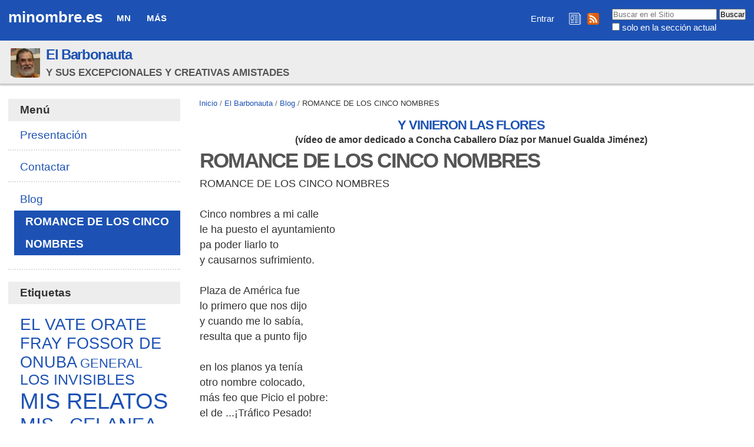

--- FILE ---
content_type: text/html;charset=utf-8
request_url: https://minombre.es/elbarbonauta/blog/romance-de-los-cinco-nombres
body_size: 8432
content:

<!DOCTYPE html>

<html xmlns="http://www.w3.org/1999/xhtml" lang="es">

    
    
    
    
    


<head>
    <meta http-equiv="Content-Type" content="text/html; charset=utf-8" />

    
        <base href="https://minombre.es/elbarbonauta/blog/romance-de-los-cinco-nombres" /><!--[if lt IE 7]></base><![endif]-->
    

    
        
  
    <style type="text/css" media="all">@import url(https://minombre.es/portal_css/Sunburst%20Theme/resourcejquery-cachekey-9e6ac9a3d88e162617bae2ee9724e425.css);</style>
    <link rel="stylesheet" type="text/css" media="screen" href="https://minombre.es/portal_css/Sunburst%20Theme/reset-cachekey-637eac63dddf416fb53a8a70f19a8534.css" />
    <link rel="stylesheet" type="text/css" href="https://minombre.es/portal_css/Sunburst%20Theme/base-cachekey-6d4384d6dd0050924f2c922298644cca.css" />
    <style type="text/css" media="screen">@import url(https://minombre.es/portal_css/Sunburst%20Theme/resourceplone.app.jquerytools.dateinput-cachekey-731e7b1e6d15881f7d4fabc7e5a3c046.css);</style>
        <!--[if lt IE 8]>    
    
    <link rel="stylesheet" type="text/css" media="screen" href="https://minombre.es/portal_css/Sunburst%20Theme/IEFixes-cachekey-09475c6144cc778842da99ff30015db0.css" />
        <![endif]-->
    
    <style type="text/css" media="all">@import url(https://minombre.es/portal_css/Sunburst%20Theme/resourceContentWellPortlets.stylesContentWellPortlets-cachekey-9a1e29649cb3aafb2978c842f62046e3.css);</style>
    <link rel="stylesheet" type="text/css" media="screen" href="https://minombre.es/portal_css/Sunburst%20Theme/faceted_view-cachekey-2730c4a539d414946239219845f2a311.css" />
    <link rel="stylesheet" type="text/css" media="screen" href="https://minombre.es/portal_css/Sunburst%20Theme/resourcewildcard-mediacomponentsmediaelementbuildmediaelementplayer-cachekey-46f0bd5dcffb0f58279a11c6d0672dce.css" />
    <link rel="stylesheet" type="text/css" media="screen" href="https://minombre.es/portal_css/Sunburst%20Theme/resourceftw.sliderslider-cachekey-d0733b52962cfc195ae61f084cea8954.css" />
    <link rel="stylesheet" type="text/css" media="screen" href="https://minombre.es/portal_css/Sunburst%20Theme/resourceftw.sliderslick-cachekey-e9469f40cf0ae26a6554cfca015ee1a8.css" />
    <style type="text/css" media="all">@import url(https://minombre.es/portal_css/Sunburst%20Theme/solgema_contextualcontentmenu-cachekey-cbd1ac11225d0a7d832e61c4c764eeb9.css);</style>
    <link rel="stylesheet" type="text/css" href="https://minombre.es/portal_css/Sunburst%20Theme/resourceftw.referencewidgetrefwidget-cachekey-cb1221fb16b6814ba85ef78db0d3b513.css" />
    <style type="text/css" media="screen">@import url(https://minombre.es/portal_css/Sunburst%20Theme/resourceplonetruegallery-portlet-cachekey-80e06baaac55b31ed23652860d19ddbc.css);</style>

  
  
    <script type="text/javascript" src="https://minombre.es/portal_javascripts/Sunburst%20Theme/resourceplone.app.jquery-cachekey-b220547b1c701c5bcdee2689f7d7149e.js"></script>
    <script type="text/javascript" src="https://minombre.es/portal_javascripts/Sunburst%20Theme/register_function-cachekey-443b59d00e9662b2b295f98b039bb7b5.js"></script>
    <script type="text/javascript" src="https://minombre.es/portal_javascripts/Sunburst%20Theme/faceted_view-cachekey-ece79a565aa50e216988596afff60509.js"></script>
    <script type="text/javascript" src="https://minombre.es/portal_javascripts/Sunburst%20Theme/resourcepb_attachment-cachekey-b54d03b1284dfdef8b48f765eaa01995.js"></script>
    <script type="text/javascript" src="https://minombre.es/portal_javascripts/Sunburst%20Theme/resourcecollective.js.colorpicker.jseye-cachekey-a4f5e32c2134d31b3ae27a0df0cc334f.js"></script>
    <script type="text/javascript" src="https://minombre.es/portal_javascripts/Sunburst%20Theme/resourceplone.formwidget.autocompletejquery.autocomplete.min-cachekey-737c875fd552d84428f374617545f2ca.js"></script>
    <script type="text/javascript" src="https://minombre.es/portal_javascripts/Sunburst%20Theme/resourcewildcard-mediaintegration-p4-cachekey-c3d771f0ab13965944aca606e0f93647.js"></script>
    <script type="text/javascript" src="https://minombre.es/portal_javascripts/Sunburst%20Theme/resourceftw.sliderslick.min-cachekey-94003786766279c39f88ef08fd21ea3e.js"></script>
    <script type="text/javascript" src="https://minombre.es/portal_javascripts/Sunburst%20Theme/resourcejquery.cookie-cachekey-dda72809ac14cb21cda20f56a46c181b.js"></script>
    <script type="text/javascript" src="https://minombre.es/portal_javascripts/Sunburst%20Theme/resourceplonetruegallery-portlet-cachekey-f1eda8e5ca1486a856ece9fbb240732c.js"></script>



<script async src="https://pagead2.googlesyndication.com/pagead/js/adsbygoogle.js?client=ca-pub-5601146058616848" crossorigin="anonymous"></script>
<title>ROMANCE DE LOS CINCO NOMBRES &mdash; minombre.es</title>
        
    <link rel="canonical" href="https://minombre.es/elbarbonauta/blog/romance-de-los-cinco-nombres" />

    <link rel="shortcut icon" type="image/x-icon" href="https://minombre.es/favicon.ico" />
    <link rel="apple-touch-icon" href="https://minombre.es/touch_icon.png" />


<script type="text/javascript">
        jQuery(function($){
            if (typeof($.datepicker) != "undefined"){
              $.datepicker.setDefaults(
                jQuery.extend($.datepicker.regional['es'],
                {dateFormat: 'dd/mm/yy'}));
            }
        });
        </script>


    <link rel="previous" href="https://minombre.es/elbarbonauta/blog/yo-si-os-veo" title="Go to previous item" />

    <link rel="next" href="https://minombre.es/elbarbonauta/blog/miramamolin-el-moro" title="Go to next item" />





    <link rel="search" href="https://minombre.es/@@search" title="Buscar en este sitio" />




        
        
        
        
        

        <meta name="viewport" content="width=device-width, initial-scale=0.6666, maximum-scale=1.0, minimum-scale=0.6666" />
        <meta name="generator" content="Plone - http://plone.org" />
    
</head>

<body class="template-newsitem_view portaltype-news-item site-minombre.es section-elbarbonauta subsection-blog subsection-blog-romance-de-los-cinco-nombres userrole-anonymous" dir="ltr">

<div id="visual-portal-wrapper">

        <div id="portal-top" class="row">
<div class="cell width-full position-0">
            <div id="portal-header">
    <p class="hiddenStructure">
  <a accesskey="2" href="https://minombre.es/elbarbonauta/blog/romance-de-los-cinco-nombres#content">Cambiar a contenido.</a> |

  <a accesskey="6" href="https://minombre.es/elbarbonauta/blog/romance-de-los-cinco-nombres#portal-globalnav">Saltar a navegación</a>
</p>

<a id="portal-logo" title="minombre.es" accesskey="1" href="https://minombre.es">
    minombre.es
    <!--
    <img src="logo.jpg" alt=""
         tal:replace="structure view/logo_tag" />
    -->
</a>

    <h5 class="hiddenStructure">Navegación</h5>

    <ul id="portal-globalnav"><li id="portaltab-mn" class="plain"><a href="https://minombre.es/mn" class="plain" title="Quiénes somos, de dónde venimos y a dónde vamos">MN</a>
                <ul class="submenu">
                    <li>

    

        <a href="https://minombre.es/mn/contacto" class="state-published" title="">
            
            Contacto
        </a>

        
    
</li>


<li>

    

        <a href="https://minombre.es/mn/legal" class="state-published hasDropDown" title="Aviso legal y políticas de privacidad y cookies">
            
            Legal
        </a>

        <ul class="submenu navTree navTreeLevel1">
            



<li>

    

        <a href="https://minombre.es/mn/legal/privacidad" class="state-published" title="Política de privacidad">
            
            Privacidad
        </a>

        
    
</li>


<li>

    

        <a href="https://minombre.es/mn/legal/cookies" class="state-published" title="Política de cookies">
            
            Cookies
        </a>

        
    
</li>




        </ul>
    
</li>
                </ul>
            </li><li id="portaltab-mas" class="plain"><a href="https://minombre.es/mas" class="plain" title="Secciones comunes">Más</a>
                <ul class="submenu">
                    <li>

    

        <a href="https://minombre.es/mas/ayuda" class="state-published hasDropDown" title="Información para aprovechar mejor los recursos web de minombre.es">
            
            Ayuda
        </a>

        <ul class="submenu navTree navTreeLevel1">
            



<li>

    

        <a href="https://minombre.es/mas/ayuda/faq" class="state-published hasDropDown" title="Preguntas frecuentes">
            
            FAQ
        </a>

        <ul class="submenu navTree navTreeLevel2">
            



<li>

    

        <a href="https://minombre.es/mas/ayuda/faq/seguridad" class="state-published" title="¿Es seguro minombre.es?">
            
            Seguridad
        </a>

        
    
</li>


<li>

    

        <a href="https://minombre.es/mas/ayuda/faq/entrar-vs-administrar-mi-sitio" class="state-published" title="Cuando navego por mi sitio web sin haber iniciado sesión, siempre aparece el enlace &quot;Entrar&quot;. ¿Este enlace le aparece a cualquier persona? ¿Es posible que otra persona pueda administrar mi sitio si inicia sesión estando en el mismo?">
            
            Entrar vs Administrar mi sitio
        </a>

        
    
</li>


<li>

    

        <a href="https://minombre.es/mas/ayuda/faq/sesiones-zope" class="state-published" title="Al salir de mi cuenta me aparece un mensaje diciendo &quot;Todavía tiene una sesión de usuario Zope activa&quot; e indicándome cómo cerrar la sesión. ¿Esto es normal?">
            
            Sesiones Zope
        </a>

        
    
</li>




        </ul>
    
</li>


<li>

    

        <a href="https://minombre.es/mas/ayuda/registrarse" class="state-published" title="Cómo crear una cuenta en minombre.es">
            
            Registrarse
        </a>

        
    
</li>


<li>

    

        <a href="https://acentoweb.com/es/ayuda/aplicaciones/plones/usuarios/iniciar-sesion" class="state-published" title="Cómo entrar en su cuenta (iniciar sesión)">
            
            Iniciar sesión
        </a>

        
    
</li>


<li>

    

        <a href="https://acentoweb.com/es/ayuda/aplicaciones/plones/usuarios/contrasena-perdida" class="state-published" title="Cambiar la contraseña olvidada o perdida de su cuenta de usuario/a">
            
            Contraseña perdida
        </a>

        
    
</li>




        </ul>
    
</li>


<li>

    

        <a href="https://minombre.es/mas/rss" class="state-published" title="Enlaces e instrucciones">
            
            RSS
        </a>

        
    
</li>
                </ul>
            </li></ul>


<div id="portal-searchbox">

    <form id="searchGadget_form" action="https://minombre.es/@@search">

        <div class="LSBox">
        <label class="hiddenStructure" for="searchGadget">Buscar</label>

        <input name="SearchableText" type="text" size="18" title="Buscar en el Sitio" placeholder="Buscar en el Sitio" accesskey="4" class="searchField" id="searchGadget" />

        <input class="searchButton" type="submit" value="Buscar" />

        <div class="searchSection">
            <input id="searchbox_currentfolder_only" class="noborder" type="checkbox" name="path" value="/sitio_minombre_es/minombre.es/elbarbonauta/blog" />
            <label for="searchbox_currentfolder_only" style="cursor: pointer">solo en la sección actual</label>
        </div>

        <div class="LSResult" id="LSResult"><div class="LSShadow" id="LSShadow"></div></div>
        </div>
    </form>

    <div id="portal-advanced-search" class="hiddenStructure">
        <a href="https://minombre.es/@@search" accesskey="5">Búsqueda Avanzada…</a>
    </div>

</div>

<div id="redes">
<a href="/mas/boletines" title="Boletines de novedades de minombre.es"><img src="/boletines.png" title="Boletines de novedades de minombre.es" alt="Boletines de novedades de minombre.es"></a>
<a href="/mas/rss" title="RSS minombre.es"><img src="/rss.png" title="RSS minombre.es" alt="RSS minombre.es"></a>
</div>

<div id="portal-personaltools-wrapper">

<p class="hiddenStructure">Herramientas Personales</p>



<ul class="actionMenu deactivated" id="portal-personaltools">
  <li id="anon-personalbar">
    
        <a href="https://minombre.es/login" id="personaltools-login">Entrar</a>
    
  </li>
</ul>

</div>
</div>


    <div id="portlets-in-header" class="row">
         
             
                 <div class="cell InHeaderPortletManager1 width-full position-0">


<div id="[base64]" class="portletWrapper [base64]"><div class="sitefolderheaderwrapper">
  <div class="sitefolderheader">
    <div class="sitefolderheaderimage">
      <a class="internal-link" href="https://minombre.es/elbarbonauta">
        <img class="image-inline" src="https://minombre.es/elbarbonauta/@@images/image/mini" alt="El Barbonauta" title="El Barbonauta" />
      </a>
    </div>
    <div class="sitefolderheadertext">
      <div class="sitefolderheadertitle">
        <h2>
          <a class="internal-link" href="https://minombre.es/elbarbonauta">El Barbonauta</a>
        </h2>
      </div>
      <div class="sitefolderheaderdescription">
        <span>Y sus excepcionales y creativas amistades</span>
      </div>
    </div>
  </div>
</div></div>

</div> 
             
         
    </div>

    


</div>
        </div>
    <div id="portal-columns" class="row">

        <div id="portal-column-content" class="cell width-3:4 position-1:4">

            <div id="viewlet-above-content"><div id="portal-breadcrumbs">

    <span id="breadcrumbs-you-are-here">Usted está aquí:</span>
    <span id="breadcrumbs-home">
        <a href="https://minombre.es">Inicio</a>
        <span class="breadcrumbSeparator">
            /
            
        </span>
    </span>
    <span id="breadcrumbs-1" dir="ltr">
        
            <a href="https://minombre.es/elbarbonauta">El Barbonauta</a>
            <span class="breadcrumbSeparator">
                /
                
            </span>
            
         
    </span>
    <span id="breadcrumbs-2" dir="ltr">
        
            <a href="https://minombre.es/elbarbonauta/blog">Blog</a>
            <span class="breadcrumbSeparator">
                /
                
            </span>
            
         
    </span>
    <span id="breadcrumbs-3" dir="ltr">
        
            
            
            <span id="breadcrumbs-current">ROMANCE DE LOS CINCO NOMBRES</span>
         
    </span>

</div>

<div id="portlets-above" class="row">
    
        
            <div class="cell AbovePortletManager1 width-full position-0">


<div id="[base64]" class="portletWrapper [base64]"><div class="portletStaticText portlet-static-flores"><h2 style="text-align: center; "><strong><a class="external-link" href="https://minombre.es/elbarbonauta/y-vinieron-las-flores/view" target="_self" title="Y VINIERON LAS FLORES">Y VINIERON LAS FLORES</a></strong></h2>
<p style="text-align: center; "><strong>(vídeo de amor dedicado a Concha Caballero Díaz por Manuel Gualda Jiménez)</strong></p></div>

</div>

</div> 

        
    
</div>


</div>

            
                <div class="">

                    

                    

    <dl class="portalMessage info" id="kssPortalMessage" style="display:none">
        <dt>Info</dt>
        <dd></dd>
    </dl>



                    
                        <div id="content">

                            

                            

                             <div id="viewlet-above-content-title"></div>
                             
                                 
                                 
            
                <h1 id="parent-fieldname-title" class="documentFirstHeading">
                    ROMANCE DE LOS CINCO NOMBRES
                </h1>
            
            
        
                             
                             <div id="viewlet-below-content-title"><div id="portlets-below" class="row">

     
     
</div>


</div>

                             
                                 
                                 
            
                
            
            
        
                             

                             <div id="viewlet-above-content-body">

</div>
                             <div id="content-core">
                                 
    

        

        

        <div id="parent-fieldname-text" class="plain">
            ROMANCE DE LOS CINCO NOMBRES<br /><br />Cinco nombres a mi calle<br />le ha puesto el ayuntamiento<br />pa poder liarlo to<br />y causarnos sufrimiento.<br /><br />Plaza de América fue<br />lo primero que nos dijo<br />y cuando me lo sabía,<br />resulta que a punto fijo<br /><br />en los planos ya tenía<br />otro nombre colocado,<br />más feo que Picio el pobre:<br />el de ...¡Tráfico Pesado!<br /><br />Y venían los recibos,<br />antiguos y más recientes,<br />del IBI y las basuras<br />¡a ... Jacinto Benavente!<br /><br />Ya es tal su cachondeíto,<br />que sin frío ni calor,<br />de pronto nos larga un Santí-<br />simo Cristo del Amor.<br /><br />¡Vaya tela! Nomenclátor<br />demente y embarullado,<br />que nunca han visto los siglos...;<br />pero esto no ha terminado:<br /><br />que si eran pocos los nombres<br />ahora tiene otro más fino:<br />Avenida, que le dicen,<br />del muy Nuevo Colombino.<br /><br />Hay que ver a los carteros<br />volverse locos los pobres,<br />sin saber donde dejar<br />a los vecinos sus sobres.<br /><br />Y miren nuestros remites<br />con un montón de renglones,<br />que a largos nadie nos gana:<br />¡ole ahí nuestros.....!<br /><br />Mas también se nos alargan<br />las tarjetas de visita,<br />que para poder medirlas<br />hay que llevar una guita.<br /><br />De ingenio para los nombres<br />esta gente ha hecho un alarde,<br />pero para ingenio, el mío,<br />como trinque yo al alcalde.<br /><br />Y aquí se acaba el romance<br />de los nombres de mi calle.<br />Pluga al cielo que no siga,<br />y si lo intentan, que fallen.<br /><p align="right"> </p><br /> <img src="https://minombre.es/elbarbonauta/files/vate-orate-2-escalado.jpeg" alt="vate-orate-2-escalado.jpeg" height="179" width="186" />
        </div>
    

                             </div>
                             <div id="viewlet-below-content-body">



    <div class="visualClear"><!-- --></div>

    <div class="documentActions">
        

        

    </div>

</div>

                            
                        </div>
                    

                    
                </div>
            

            <div id="viewlet-below-content"><div id="category" class="documentByLine">
  archivado en:
  <span>
    <a href="https://minombre.es/@@search?Subject%3Alist=EL%20VATE%20ORATE" class="link-category" rel="tag">EL VATE ORATE</a>
  </span>
</div>



    

        <div class="listingBar">

          
            <a class="previous" href="https://minombre.es/elbarbonauta/blog/yo-si-os-veo" title="Ir a anterior elemento">
                «
                Anterior: YO SÍ OS VEO
            </a>
          


            <a class="next" href="https://minombre.es/elbarbonauta/blog/miramamolin-el-moro" title="Ir a siguiente elemento">
               Siguiente: MIRAMAMOLÍN, EL MORO
                »
            </a>

          &nbsp;

       </div>

   






    <div class="reply">
        <form action="https://minombre.es/login_form?came_from=https%3A//minombre.es/elbarbonauta/blog/romance-de-los-cinco-nombres/newsitem_view">
            <input class="standalone loginbutton" type="submit" value="Inicie sesión para agregar comentarios" />
        </form>
    </div>

    

    

    



<div id="portlets-below" class="row">
     
     
</div>


</div>
        </div>

        
        <div id="portal-column-one" class="cell width-1:4 position-0">
            
                
<div class="portletWrapper" data-portlethash="706c6f6e652e6c656674636f6c756d6e0a636f6e746578740a2f736974696f5f6d696e6f6d6272655f65732f6d696e6f6d6272652e65732f656c626172626f6e617574610a6d656e75" id="portletwrapper-706c6f6e652e6c656674636f6c756d6e0a636f6e746578740a2f736974696f5f6d696e6f6d6272655f65732f6d696e6f6d6272652e65732f656c626172626f6e617574610a6d656e75">
<dl class="portlet portletNavigationTree">

    <dt class="portletHeader">
        <span class="portletTopLeft"></span>
        <a href="https://minombre.es/sitemap" class="tile">Menú</a>
        <span class="portletTopRight"></span>
    </dt>

    <dd class="portletItem lastItem">
        <ul class="navTree navTreeLevel0">
            
            



<li class="navTreeItem visualNoMarker navTreeFolderish section-presentacion">

    


        <a href="https://minombre.es/elbarbonauta/presentacion" class="state-published navTreeFolderish contenttype-mn_carpeta" title="El Barbonauta">
            
            <span>Presentación</span>
        </a>

        

    
</li>


<li class="navTreeItem visualNoMarker navTreeFolderish section-contactar">

    


        <a href="https://minombre.es/elbarbonauta/contactar" class="state-published navTreeFolderish contenttype-formfolder" title="">
            
            <span>Contactar</span>
        </a>

        

    
</li>


<li class="navTreeItem visualNoMarker navTreeItemInPath navTreeFolderish section-blog">

    


        <a href="https://minombre.es/elbarbonauta/blog" class="state-published navTreeItemInPath navTreeFolderish contenttype-mn_blog" title="El Barbonauta">
            
            <span>Blog</span>
        </a>

        
            <ul class="navTree navTreeLevel1">
                



<li class="navTreeItem visualNoMarker navTreeCurrentNode section-romance-de-los-cinco-nombres">

    


        <a href="https://minombre.es/elbarbonauta/blog/romance-de-los-cinco-nombres" class="state-published navTreeCurrentItem navTreeCurrentNode contenttype-news-item" title="">
            
            <span>ROMANCE DE LOS CINCO NOMBRES</span>
        </a>

        

    
</li>




            </ul>
        

    
</li>




        </ul>
        <span class="portletBottomLeft"></span>
        <span class="portletBottomRight"></span>
    </dd>
</dl>

</div>

<div class="portletWrapper" data-portlethash="706c6f6e652e6c656674636f6c756d6e0a636f6e746578740a2f736974696f5f6d696e6f6d6272655f65732f6d696e6f6d6272652e65732f656c626172626f6e617574610a656c626172626f6e61757461" id="portletwrapper-706c6f6e652e6c656674636f6c756d6e0a636f6e746578740a2f736974696f5f6d696e6f6d6272655f65732f6d696e6f6d6272652e65732f656c626172626f6e617574610a656c626172626f6e61757461"><dl class="portlet portlet-tagcloud" id="portlet-tagcloud-elbarbonauta">

  <dt class="portletHeader">
    <span class="portletTopLeft"></span>
    Etiquetas
    <span class="portletTopRight"></span>
  </dt>

  <dd class="portletItem">
    <div class="tags-list">
      <span class="vaporized-tag">
		<a href="https://minombre.es/@@search?Creator=elbarbonauta&amp;Subject:list=EL VATE ORATE" rel="nofollow" style="font-size: 144%" class="size_14" title="EL VATE ORATE (25)">EL VATE ORATE</a>
      </span>
      <span class="vaporized-tag">
		<a href="https://minombre.es/@@search?Creator=elbarbonauta&amp;Subject:list=FRAY FOSSOR DE ONUBA" rel="nofollow" style="font-size: 142%" class="size_14" title="FRAY FOSSOR DE ONUBA (24)">FRAY FOSSOR DE ONUBA</a>
      </span>
      <span class="vaporized-tag">
		<a href="https://minombre.es/@@search?Creator=elbarbonauta&amp;Subject:list=GENERAL" rel="nofollow" style="font-size: 112%" class="size_11" title="GENERAL (7)">GENERAL</a>
      </span>
      <span class="vaporized-tag">
		<a href="https://minombre.es/@@search?Creator=elbarbonauta&amp;Subject:list=LOS INVISIBLES" rel="nofollow" style="font-size: 128%" class="size_12" title="LOS INVISIBLES (16)">LOS INVISIBLES</a>
      </span>
      <span class="vaporized-tag">
		<a href="https://minombre.es/@@search?Creator=elbarbonauta&amp;Subject:list=MIS RELATOS" rel="nofollow" style="font-size: 200%" class="size_20" title="MIS RELATOS (56)">MIS RELATOS</a>
      </span>
      <span class="vaporized-tag">
		<a href="https://minombre.es/@@search?Creator=elbarbonauta&amp;Subject:list=MIS...CELANEA" rel="nofollow" style="font-size: 167%" class="size_16" title="MIS...CELANEA (38)">MIS...CELANEA</a>
      </span>
      <span class="vaporized-tag">
		<a href="https://minombre.es/@@search?Creator=elbarbonauta&amp;Subject:list=MIS...POEMAS" rel="nofollow" style="font-size: 135%" class="size_13" title="MIS...POEMAS (20)">MIS...POEMAS</a>
      </span>
    </div>
    
  </dd>

  <dd class="portletFooter">
  	<span class="portletBottomLeft"></span>
	
    <span class="portletBottomRight"></span>
  </dd>

</dl></div>

<div class="portletWrapper" data-portlethash="706c6f6e652e6c656674636f6c756d6e0a636f6e746578740a2f736974696f5f6d696e6f6d6272655f65732f6d696e6f6d6272652e65732f656c626172626f6e617574610a6e6f766564616465732d626c6f67" id="portletwrapper-706c6f6e652e6c656674636f6c756d6e0a636f6e746578740a2f736974696f5f6d696e6f6d6272655f65732f6d696e6f6d6272652e65732f656c626172626f6e617574610a6e6f766564616465732d626c6f67"><dl class="portlet portletCollection portlet-collection-novedades-blog">

    <dt class="portletHeader">
        <span class="portletTopLeft"></span>
        <a href="https://minombre.es/elbarbonauta/blog/coleccion">
            <span>Novedades Blog</span>
        </a>
        <span class="portletTopRight"></span>
    </dt>

    
    <dd class="portletItem odd">
        <a href="https://minombre.es/elbarbonauta/blog/la-castellana-en-su-castillo" class="tile contenttype-news-item" title="Poema dramático, completamente épico y cuasi medieval. Compuesto por el Vate Orate, el año del Señor de 1990.">
            LA CASTELLANA EN SU CASTILLO
            <span class="portletItemDetails">16/06/2024</span>
        </a>
    </dd>
    
    
    <dd class="portletItem even">
        <a href="https://minombre.es/elbarbonauta/blog/el-camino-trans" class="tile contenttype-news-item" title="En estos tiempos que tanto se habla de LGTBIQ+ me parece oportuno contaros  el camino que alguna persona trans corrió para llegar a ser lo que ahora es.">
            EL CAMINO TRANS
            <span class="portletItemDetails">26/08/2023</span>
        </a>
    </dd>
    
    
    <dd class="portletItem odd">
        <a href="https://minombre.es/elbarbonauta/blog/efectivos-excarcelan" class="tile contenttype-news-item" title="">
            EFECTIVOS EXCARCELAN
            <span class="portletItemDetails">04/09/2018</span>
        </a>
    </dd>
    
    
    <dd class="portletItem even">
        <a href="https://minombre.es/elbarbonauta/blog/hoy-he-vuelto-a-casablanca" class="tile contenttype-news-item" title="">
            HOY HE VUELTO A CASABLANCA
            <span class="portletItemDetails">03/08/2018</span>
        </a>
    </dd>
    
    
    <dd class="portletItem odd">
        <a href="https://minombre.es/elbarbonauta/blog/el-dia-de-tan-cobardin" class="tile contenttype-news-item" title="">
            EL DÍA DE UN TAL COBARDÍN
            <span class="portletItemDetails">14/02/2018</span>
        </a>
    </dd>
    
    
    <dd class="portletItem even">
        <a href="https://minombre.es/elbarbonauta/blog/paris-en-blanco-rojo-y-negro" class="tile contenttype-news-item" title="">
            PARÍS EN BLANCO, ROJO Y NEGRO
            <span class="portletItemDetails">18/04/2017</span>
        </a>
    </dd>
    
    
    <dd class="portletItem odd">
        <a href="https://minombre.es/elbarbonauta/blog/escatologia-ecologica" class="tile contenttype-news-item" title="">
            ESCATOLOGÍA ECOLÓGICA
            <span class="portletItemDetails">25/08/2016</span>
        </a>
    </dd>
    
    
    <dd class="portletItem even">
        <a href="https://minombre.es/elbarbonauta/blog/el-hombre-espejo" class="tile contenttype-news-item" title="">
            EL HOMBRE ESPEJO
            <span class="portletItemDetails">25/12/2015</span>
        </a>
    </dd>
    
    
    <dd class="portletItem odd">
        <a href="https://minombre.es/elbarbonauta/blog/paridas-episcopales" class="tile contenttype-news-item" title="">
            PARIDAS EPISCOPALES
            <span class="portletItemDetails">25/12/2015</span>
        </a>
    </dd>
    
    
    <dd class="portletItem even">
        <a href="https://minombre.es/elbarbonauta/blog/oda-a-la-aceitunera-altiva" class="tile contenttype-news-item" title="">
            ODA A LA ACEITUNERA ALTIVA
            <span class="portletItemDetails">18/12/2015</span>
        </a>
    </dd>
    

    <dd class="portletFooter">
        <span class="portletBottomLeft"></span>
        <span>
        <a href="https://minombre.es/elbarbonauta/blog/coleccion">
           <span class="hiddenStructure">Novedades Blog - </span>
           <span>Más…</span>
        </a>
        </span>
        <span class="portletBottomRight"></span>
    </dd>

</dl>
</div>

<div class="portletWrapper" data-portlethash="706c6f6e652e6c656674636f6c756d6e0a636f6e746578740a2f736974696f5f6d696e6f6d6272655f65732f6d696e6f6d6272652e65730a70726f6d6f746f726573" id="portletwrapper-706c6f6e652e6c656674636f6c756d6e0a636f6e746578740a2f736974696f5f6d696e6f6d6272655f65732f6d696e6f6d6272652e65730a70726f6d6f746f726573">
<dl class="portlet portletStaticText portlet-static-promotores">

    <dt class="portletHeader">
        <span class="portletTopLeft"></span>
        <span>
           Promotores
        </span>
        <span class="portletTopRight"></span>
    </dt>

    <dd class="portletItem odd">
        <p><a href="https://minombre.es/manuel" title="Manuel Gualda Caballero"><img src="https://minombre.es/imagenes/logotipos/manuel.jpg" alt="Manuel Gualda Caballero" title="Manuel Gualda Caballero" /></a> <a href="https://mundomejor.org/" target="_blank" title="Mundo Mejor"><img src="https://minombre.es/imagenes/logotipos/mundomejor.png" alt="Mundo Mejor" title="Mundo Mejor" /></a> <a href="https://acentoweb.com/es" target="_blank" title="Acento Web"><img src="https://minombre.es/imagenes/logotipos/acentoweb.png" alt="Acento Web" title="Acento Web" /></a></p>
        
            <span class="portletBottomLeft"></span>
            <span class="portletBottomRight"></span>
        
    </dd>
    
    

</dl>
</div>

<div class="portletWrapper" data-portlethash="706c6f6e652e6c656674636f6c756d6e0a636f6e746578740a2f736974696f5f6d696e6f6d6272655f65732f6d696e6f6d6272652e65730a7075626c696369646164" id="portletwrapper-706c6f6e652e6c656674636f6c756d6e0a636f6e746578740a2f736974696f5f6d696e6f6d6272655f65732f6d696e6f6d6272652e65730a7075626c696369646164"><dl class="portlet portlet${portlet_type_name}">

    <dt class="portletHeader">
        <span class="portletTopLeft"></span>
        <span>
           Publicidad
        </span>
        <span class="portletTopRight"></span>
    </dt>

    <dd class="portletItem odd">
<!-- Revive Adserver Etiqueta JS asincrónica - Generated with Revive Adserver v5.0.2 -->
<ins data-revive-zoneid="36" data-revive-id="aea494b2aeae4e00290c4ee5621c9006"></ins>
<script async src="//anuncios.acentoweb.com/www/delivery/asyncjs.php"></script>
        <a href="https://acentoweb.com/es/tienda/visibilidad-web/publicidad-on-line" target="_blank" title="Contratar publicidad en minombre.es">Contratar publicidad</a>
    </dd>

</dl></div>




            
        </div>

        
        
    </div>


    <div id="portal-footer-wrapper" class="row">
        <div class="cell width-full position-0">
            <div id="portlets-footer" class="row">
     
     
</div>



<div class="row">
    <div class="cell width-full position-0">

        <div id="portal-footer" style="text-align:center;">
            <p>
          <a href="http://acentoweb.com/es/ofertas-plone" title="Diseño web y Hosting Plone (Ofertas)">
            Hecho con Plone</a><span class="separador"> | </span>

          <a href="http://www.gnu.org/copyleft/gpl.html" title="Licencia de Software Libre GNU GPL">
            Licencia GNU GPL</a><span class="separador"> | </span>

          <a href="http://mundomejor.org" title="Recursos de internet gratuitos para organizaciones sin ánimo de lucro que trabajan por los derechos humanos, de los animales, desarrollo sostenible, software libre, seguridad web, etc.">
            Mundo Mejor</a><span class="separador"> | </span>

          <a href="http://acentoweb.com" title="Diseño web Huelva, Software Libre e Internet. Dominios, alojamiento web, CMS Plone y otros, blogs, tiendas electrónicas, ERP, CRM, SSL, LSSI, LOPD, etc.. Huelva, Andalucía y resto de España.">
            Diseño web</a>

            </p>
        </div>

    </div>
</div>
<ul id="portal-siteactions">

    <li id="siteaction-sitemap"><a href="https://minombre.es/sitemap" accesskey="3" title="Mapa del Sitio">Mapa del Sitio</a></li>
    <li id="siteaction-accessibility"><a href="https://minombre.es/accessibility-info" accesskey="0" title="Accesibilidad">Accesibilidad</a></li>
    <li id="siteaction-contact"><a href="https://minombre.es/contact-info" accesskey="9" title="Contacto">Contacto</a></li>
</ul>

<div id="portal-colophon">
<div class="colophonWrapper">
    <span id="colophon-logo">
      <a href="/" title="MINOMBRE.ES: Sitios web personales">minombre.es</a>
    </span>
</div>
</div>

        </div>
    </div>



</div>
</body>
</html>





--- FILE ---
content_type: text/html; charset=utf-8
request_url: https://www.google.com/recaptcha/api2/aframe
body_size: 265
content:
<!DOCTYPE HTML><html><head><meta http-equiv="content-type" content="text/html; charset=UTF-8"></head><body><script nonce="g0V-msPPyOsHP22fgTD43g">/** Anti-fraud and anti-abuse applications only. See google.com/recaptcha */ try{var clients={'sodar':'https://pagead2.googlesyndication.com/pagead/sodar?'};window.addEventListener("message",function(a){try{if(a.source===window.parent){var b=JSON.parse(a.data);var c=clients[b['id']];if(c){var d=document.createElement('img');d.src=c+b['params']+'&rc='+(localStorage.getItem("rc::a")?sessionStorage.getItem("rc::b"):"");window.document.body.appendChild(d);sessionStorage.setItem("rc::e",parseInt(sessionStorage.getItem("rc::e")||0)+1);localStorage.setItem("rc::h",'1769221643893');}}}catch(b){}});window.parent.postMessage("_grecaptcha_ready", "*");}catch(b){}</script></body></html>